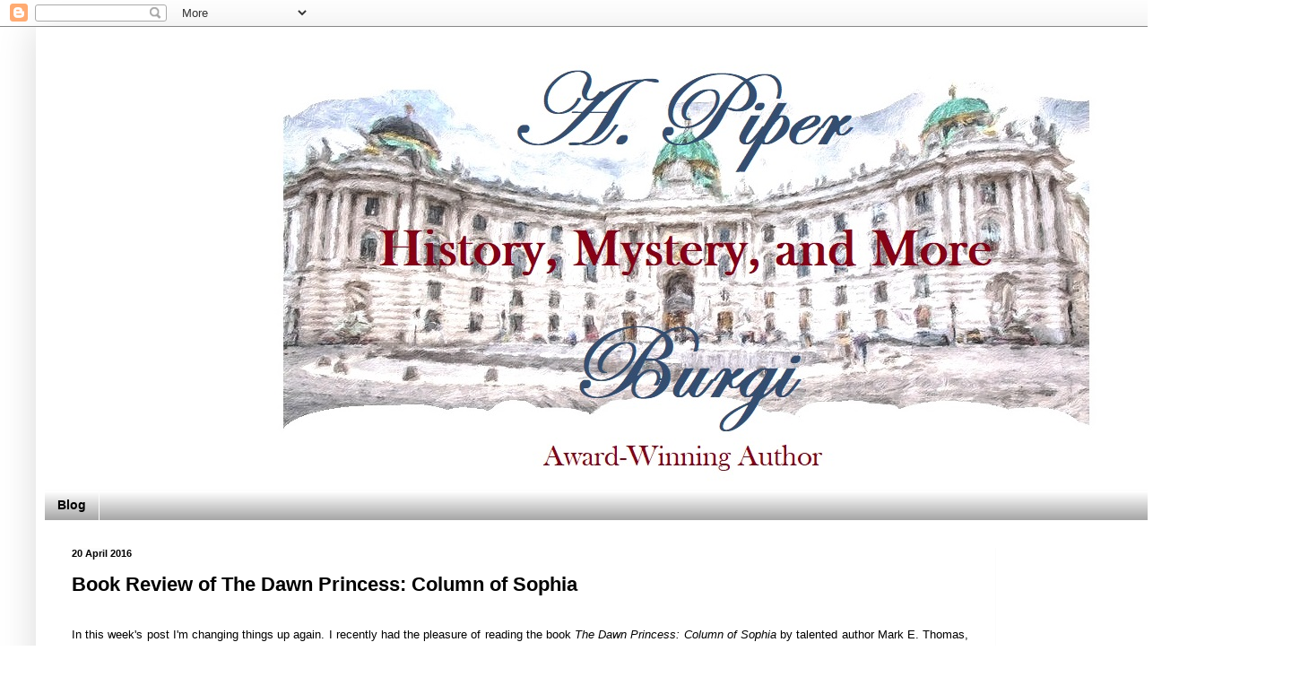

--- FILE ---
content_type: text/html; charset=UTF-8
request_url: https://www.authorapiperburgi.com/2016/04/book-review-of-dawn-princess-column-of.html
body_size: 10261
content:
<!DOCTYPE html>
<html class='v2' dir='ltr' lang='en'>
<head>
<link href='https://www.blogger.com/static/v1/widgets/335934321-css_bundle_v2.css' rel='stylesheet' type='text/css'/>
<meta content='width=1100' name='viewport'/>
<meta content='text/html; charset=UTF-8' http-equiv='Content-Type'/>
<meta content='blogger' name='generator'/>
<link href='https://www.authorapiperburgi.com/favicon.ico' rel='icon' type='image/x-icon'/>
<link href='https://www.authorapiperburgi.com/2016/04/book-review-of-dawn-princess-column-of.html' rel='canonical'/>
<link rel="alternate" type="application/atom+xml" title="A. Piper Burgi - Atom" href="https://www.authorapiperburgi.com/feeds/posts/default" />
<link rel="alternate" type="application/rss+xml" title="A. Piper Burgi - RSS" href="https://www.authorapiperburgi.com/feeds/posts/default?alt=rss" />
<link rel="service.post" type="application/atom+xml" title="A. Piper Burgi - Atom" href="https://www.blogger.com/feeds/6208062043216838522/posts/default" />

<link rel="alternate" type="application/atom+xml" title="A. Piper Burgi - Atom" href="https://www.authorapiperburgi.com/feeds/6865069880518344193/comments/default" />
<!--Can't find substitution for tag [blog.ieCssRetrofitLinks]-->
<link href='https://blogger.googleusercontent.com/img/b/R29vZ2xl/AVvXsEgScpiQbP991u7WdT3-cRSdxpq0KJMbZ6H1exogOXg2Z4WcAKtB7rgnijWstEtty70IsfRr2cyXn_LwMyzMZeiFo054Y0U1rf4KNKeyylzahl9oWOQ1nSO9aH1S1H9CSdopR0FD8lpu-H8/s400/Dawn+Princess.jpg' rel='image_src'/>
<meta content='https://www.authorapiperburgi.com/2016/04/book-review-of-dawn-princess-column-of.html' property='og:url'/>
<meta content='Book Review of The Dawn Princess: Column of Sophia' property='og:title'/>
<meta content='Welcome to A. Piper Burgi&#39;s official author&#39;s website; the online hub for information about upcoming book releases, current books and related events.' property='og:description'/>
<meta content='https://blogger.googleusercontent.com/img/b/R29vZ2xl/AVvXsEgScpiQbP991u7WdT3-cRSdxpq0KJMbZ6H1exogOXg2Z4WcAKtB7rgnijWstEtty70IsfRr2cyXn_LwMyzMZeiFo054Y0U1rf4KNKeyylzahl9oWOQ1nSO9aH1S1H9CSdopR0FD8lpu-H8/w1200-h630-p-k-no-nu/Dawn+Princess.jpg' property='og:image'/>
<title>A. Piper Burgi: Book Review of The Dawn Princess: Column of Sophia</title>
<style id='page-skin-1' type='text/css'><!--
/*
-----------------------------------------------
Blogger Template Style
Name:     Simple
Designer: Blogger
URL:      www.blogger.com
----------------------------------------------- */
/* Content
----------------------------------------------- */
body {
font: normal normal 12px Arial, Tahoma, Helvetica, FreeSans, sans-serif;
color: #000000;
background: #ffffff none repeat scroll top left;
padding: 0 40px 40px 40px;
}
html body .region-inner {
min-width: 0;
max-width: 100%;
width: auto;
}
h2 {
font-size: 22px;
}
a:link {
text-decoration:none;
color: #4141bb;
}
a:visited {
text-decoration:none;
color: #a3a3a3;
}
a:hover {
text-decoration:underline;
color: #e91d1d;
}
.body-fauxcolumn-outer .fauxcolumn-inner {
background: transparent none repeat scroll top left;
_background-image: none;
}
.body-fauxcolumn-outer .cap-top {
position: absolute;
z-index: 1;
height: 400px;
width: 100%;
}
.body-fauxcolumn-outer .cap-top .cap-left {
width: 100%;
background: transparent none repeat-x scroll top left;
_background-image: none;
}
.content-outer {
-moz-box-shadow: 0 0 40px rgba(0, 0, 0, .15);
-webkit-box-shadow: 0 0 5px rgba(0, 0, 0, .15);
-goog-ms-box-shadow: 0 0 10px #333333;
box-shadow: 0 0 40px rgba(0, 0, 0, .15);
margin-bottom: 1px;
}
.content-inner {
padding: 10px 10px;
}
.content-inner {
background-color: #ffffff;
}
/* Header
----------------------------------------------- */
.header-outer {
background: rgba(90, 90, 90, 0) none repeat-x scroll 0 -400px;
_background-image: none;
}
.Header h1 {
font: normal bold 60px Georgia, Utopia, 'Palatino Linotype', Palatino, serif;
color: #0b5394;
text-shadow: -1px -1px 1px rgba(0, 0, 0, .2);
}
.Header h1 a {
color: #0b5394;
}
.Header .description {
font-size: 140%;
color: #e91d1d;
}
.header-inner .Header .titlewrapper {
padding: 22px 30px;
}
.header-inner .Header .descriptionwrapper {
padding: 0 30px;
}
/* Tabs
----------------------------------------------- */
.tabs-inner .section:first-child {
border-top: 1px solid #fcfcfc;
}
.tabs-inner .section:first-child ul {
margin-top: -1px;
border-top: 1px solid #fcfcfc;
border-left: 0 solid #fcfcfc;
border-right: 0 solid #fcfcfc;
}
.tabs-inner .widget ul {
background: #949494 url(https://resources.blogblog.com/blogblog/data/1kt/simple/gradients_light.png) repeat-x scroll 0 -800px;
_background-image: none;
border-bottom: 1px solid #fcfcfc;
margin-top: 0;
margin-left: -30px;
margin-right: -30px;
}
.tabs-inner .widget li a {
display: inline-block;
padding: .6em 1em;
font: normal bold 14px Arial, Tahoma, Helvetica, FreeSans, sans-serif;
color: #000000;
border-left: 1px solid #ffffff;
border-right: 1px solid #fcfcfc;
}
.tabs-inner .widget li:first-child a {
border-left: none;
}
.tabs-inner .widget li.selected a, .tabs-inner .widget li a:hover {
color: #000000;
background-color: #f2f2f2;
text-decoration: none;
}
/* Columns
----------------------------------------------- */
.main-outer {
border-top: 0 solid #fcfcfc;
}
.fauxcolumn-left-outer .fauxcolumn-inner {
border-right: 1px solid #fcfcfc;
}
.fauxcolumn-right-outer .fauxcolumn-inner {
border-left: 1px solid #fcfcfc;
}
/* Headings
----------------------------------------------- */
div.widget > h2,
div.widget h2.title {
margin: 0 0 1em 0;
font: normal bold 14px Arial, Tahoma, Helvetica, FreeSans, sans-serif;
color: #000000;
}
/* Widgets
----------------------------------------------- */
.widget .zippy {
color: #000000;
text-shadow: 2px 2px 1px rgba(0, 0, 0, .1);
}
.widget .popular-posts ul {
list-style: none;
}
/* Posts
----------------------------------------------- */
h2.date-header {
font: normal bold 11px Arial, Tahoma, Helvetica, FreeSans, sans-serif;
}
.date-header span {
background-color: #fcfcfc;
color: #000000;
padding: inherit;
letter-spacing: inherit;
margin: inherit;
}
.main-inner {
padding-top: 30px;
padding-bottom: 30px;
}
.main-inner .column-center-inner {
padding: 0 15px;
}
.main-inner .column-center-inner .section {
margin: 0 15px;
}
.post {
margin: 0 0 25px 0;
}
h3.post-title, .comments h4 {
font: normal bold 22px Arial, Tahoma, Helvetica, FreeSans, sans-serif;
margin: .75em 0 0;
}
.post-body {
font-size: 110%;
line-height: 1.4;
position: relative;
}
.post-body img, .post-body .tr-caption-container, .Profile img, .Image img,
.BlogList .item-thumbnail img {
padding: 2px;
background: #ffffff;
border: 1px solid #f2f2f2;
-moz-box-shadow: 1px 1px 5px rgba(0, 0, 0, .1);
-webkit-box-shadow: 1px 1px 5px rgba(0, 0, 0, .1);
box-shadow: 1px 1px 5px rgba(0, 0, 0, .1);
}
.post-body img, .post-body .tr-caption-container {
padding: 5px;
}
.post-body .tr-caption-container {
color: #000000;
}
.post-body .tr-caption-container img {
padding: 0;
background: transparent;
border: none;
-moz-box-shadow: 0 0 0 rgba(0, 0, 0, .1);
-webkit-box-shadow: 0 0 0 rgba(0, 0, 0, .1);
box-shadow: 0 0 0 rgba(0, 0, 0, .1);
}
.post-header {
margin: 0 0 1.5em;
line-height: 1.6;
font-size: 90%;
}
.post-footer {
margin: 20px -2px 0;
padding: 5px 10px;
color: #000000;
background-color: #fcfcfc;
border-bottom: 1px solid #f2f2f2;
line-height: 1.6;
font-size: 90%;
}
#comments .comment-author {
padding-top: 1.5em;
border-top: 1px solid #fcfcfc;
background-position: 0 1.5em;
}
#comments .comment-author:first-child {
padding-top: 0;
border-top: none;
}
.avatar-image-container {
margin: .2em 0 0;
}
#comments .avatar-image-container img {
border: 1px solid #f2f2f2;
}
/* Comments
----------------------------------------------- */
.comments .comments-content .icon.blog-author {
background-repeat: no-repeat;
background-image: url([data-uri]);
}
.comments .comments-content .loadmore a {
border-top: 1px solid #000000;
border-bottom: 1px solid #000000;
}
.comments .comment-thread.inline-thread {
background-color: #fcfcfc;
}
.comments .continue {
border-top: 2px solid #000000;
}
/* Accents
---------------------------------------------- */
.section-columns td.columns-cell {
border-left: 1px solid #fcfcfc;
}
.blog-pager {
background: transparent none no-repeat scroll top center;
}
.blog-pager-older-link, .home-link,
.blog-pager-newer-link {
background-color: #ffffff;
padding: 5px;
}
.footer-outer {
border-top: 0 dashed #bbbbbb;
}
/* Mobile
----------------------------------------------- */
body.mobile  {
background-size: auto;
}
.mobile .body-fauxcolumn-outer {
background: transparent none repeat scroll top left;
}
.mobile .body-fauxcolumn-outer .cap-top {
background-size: 100% auto;
}
.mobile .content-outer {
-webkit-box-shadow: 0 0 3px rgba(0, 0, 0, .15);
box-shadow: 0 0 3px rgba(0, 0, 0, .15);
}
.mobile .tabs-inner .widget ul {
margin-left: 0;
margin-right: 0;
}
.mobile .post {
margin: 0;
}
.mobile .main-inner .column-center-inner .section {
margin: 0;
}
.mobile .date-header span {
padding: 0.1em 10px;
margin: 0 -10px;
}
.mobile h3.post-title {
margin: 0;
}
.mobile .blog-pager {
background: transparent none no-repeat scroll top center;
}
.mobile .footer-outer {
border-top: none;
}
.mobile .main-inner, .mobile .footer-inner {
background-color: #ffffff;
}
.mobile-index-contents {
color: #000000;
}
.mobile-link-button {
background-color: #4141bb;
}
.mobile-link-button a:link, .mobile-link-button a:visited {
color: #ffffff;
}
.mobile .tabs-inner .section:first-child {
border-top: none;
}
.mobile .tabs-inner .PageList .widget-content {
background-color: #f2f2f2;
color: #000000;
border-top: 1px solid #fcfcfc;
border-bottom: 1px solid #fcfcfc;
}
.mobile .tabs-inner .PageList .widget-content .pagelist-arrow {
border-left: 1px solid #fcfcfc;
}

--></style>
<style id='template-skin-1' type='text/css'><!--
body {
min-width: 1380px;
}
.content-outer, .content-fauxcolumn-outer, .region-inner {
min-width: 1380px;
max-width: 1380px;
_width: 1380px;
}
.main-inner .columns {
padding-left: 0px;
padding-right: 300px;
}
.main-inner .fauxcolumn-center-outer {
left: 0px;
right: 300px;
/* IE6 does not respect left and right together */
_width: expression(this.parentNode.offsetWidth -
parseInt("0px") -
parseInt("300px") + 'px');
}
.main-inner .fauxcolumn-left-outer {
width: 0px;
}
.main-inner .fauxcolumn-right-outer {
width: 300px;
}
.main-inner .column-left-outer {
width: 0px;
right: 100%;
margin-left: -0px;
}
.main-inner .column-right-outer {
width: 300px;
margin-right: -300px;
}
#layout {
min-width: 0;
}
#layout .content-outer {
min-width: 0;
width: 800px;
}
#layout .region-inner {
min-width: 0;
width: auto;
}
body#layout div.add_widget {
padding: 8px;
}
body#layout div.add_widget a {
margin-left: 32px;
}
--></style>
<link href='https://www.blogger.com/dyn-css/authorization.css?targetBlogID=6208062043216838522&amp;zx=b9b33e3c-1b08-4f11-a604-8309144e5c1a' media='none' onload='if(media!=&#39;all&#39;)media=&#39;all&#39;' rel='stylesheet'/><noscript><link href='https://www.blogger.com/dyn-css/authorization.css?targetBlogID=6208062043216838522&amp;zx=b9b33e3c-1b08-4f11-a604-8309144e5c1a' rel='stylesheet'/></noscript>
<meta name='google-adsense-platform-account' content='ca-host-pub-1556223355139109'/>
<meta name='google-adsense-platform-domain' content='blogspot.com'/>

<link rel="stylesheet" href="https://fonts.googleapis.com/css2?display=swap&family=Dancing+Script&family=Pacifico&family=Courgette&family=Lobster+Two&family=Kaushan+Script&family=Great+Vibes&family=Parisienne&family=Sacramento&family=Homemade+Apple&family=Marck+Script&family=Tangerine&family=Pinyon+Script&family=Alex+Brush"></head>
<body class='loading variant-pale'>
<div class='navbar section' id='navbar' name='Navbar'><div class='widget Navbar' data-version='1' id='Navbar1'><script type="text/javascript">
    function setAttributeOnload(object, attribute, val) {
      if(window.addEventListener) {
        window.addEventListener('load',
          function(){ object[attribute] = val; }, false);
      } else {
        window.attachEvent('onload', function(){ object[attribute] = val; });
      }
    }
  </script>
<div id="navbar-iframe-container"></div>
<script type="text/javascript" src="https://apis.google.com/js/platform.js"></script>
<script type="text/javascript">
      gapi.load("gapi.iframes:gapi.iframes.style.bubble", function() {
        if (gapi.iframes && gapi.iframes.getContext) {
          gapi.iframes.getContext().openChild({
              url: 'https://www.blogger.com/navbar/6208062043216838522?po\x3d6865069880518344193\x26origin\x3dhttps://www.authorapiperburgi.com',
              where: document.getElementById("navbar-iframe-container"),
              id: "navbar-iframe"
          });
        }
      });
    </script><script type="text/javascript">
(function() {
var script = document.createElement('script');
script.type = 'text/javascript';
script.src = '//pagead2.googlesyndication.com/pagead/js/google_top_exp.js';
var head = document.getElementsByTagName('head')[0];
if (head) {
head.appendChild(script);
}})();
</script>
</div></div>
<div class='body-fauxcolumns'>
<div class='fauxcolumn-outer body-fauxcolumn-outer'>
<div class='cap-top'>
<div class='cap-left'></div>
<div class='cap-right'></div>
</div>
<div class='fauxborder-left'>
<div class='fauxborder-right'></div>
<div class='fauxcolumn-inner'>
</div>
</div>
<div class='cap-bottom'>
<div class='cap-left'></div>
<div class='cap-right'></div>
</div>
</div>
</div>
<div class='content'>
<div class='content-fauxcolumns'>
<div class='fauxcolumn-outer content-fauxcolumn-outer'>
<div class='cap-top'>
<div class='cap-left'></div>
<div class='cap-right'></div>
</div>
<div class='fauxborder-left'>
<div class='fauxborder-right'></div>
<div class='fauxcolumn-inner'>
</div>
</div>
<div class='cap-bottom'>
<div class='cap-left'></div>
<div class='cap-right'></div>
</div>
</div>
</div>
<div class='content-outer'>
<div class='content-cap-top cap-top'>
<div class='cap-left'></div>
<div class='cap-right'></div>
</div>
<div class='fauxborder-left content-fauxborder-left'>
<div class='fauxborder-right content-fauxborder-right'></div>
<div class='content-inner'>
<header>
<div class='header-outer'>
<div class='header-cap-top cap-top'>
<div class='cap-left'></div>
<div class='cap-right'></div>
</div>
<div class='fauxborder-left header-fauxborder-left'>
<div class='fauxborder-right header-fauxborder-right'></div>
<div class='region-inner header-inner'>
<div class='header section' id='header' name='Header'><div class='widget Header' data-version='1' id='Header1'>
<div id='header-inner'>
<a href='https://www.authorapiperburgi.com/' style='display: block'>
<img alt='A. Piper Burgi' height='506px; ' id='Header1_headerimg' src='https://blogger.googleusercontent.com/img/b/R29vZ2xl/AVvXsEj2eSXL0szwczoKsBzTSpl_AA3cWRSGQXUu2iPSmTaxHPc0YSd40MmmFFL9aBpQbq_VFJHK-knvSUtzZU8C5OD3IiNogC_9J7uuteDHPgLqZ2qgOpY69Db4nKr3S_bGk1_RVLa4hNs3HA4/s1487/New+Header1c.jpg' style='display: block' width='1487px; '/>
</a>
</div>
</div></div>
</div>
</div>
<div class='header-cap-bottom cap-bottom'>
<div class='cap-left'></div>
<div class='cap-right'></div>
</div>
</div>
</header>
<div class='tabs-outer'>
<div class='tabs-cap-top cap-top'>
<div class='cap-left'></div>
<div class='cap-right'></div>
</div>
<div class='fauxborder-left tabs-fauxborder-left'>
<div class='fauxborder-right tabs-fauxborder-right'></div>
<div class='region-inner tabs-inner'>
<div class='tabs section' id='crosscol' name='Cross-Column'><div class='widget PageList' data-version='1' id='PageList1'>
<h2>Pages</h2>
<div class='widget-content'>
<ul>
<li>
<a href='https://www.authorapiperburgi.com/'>Blog</a>
</li>
</ul>
<div class='clear'></div>
</div>
</div></div>
<div class='tabs no-items section' id='crosscol-overflow' name='Cross-Column 2'></div>
</div>
</div>
<div class='tabs-cap-bottom cap-bottom'>
<div class='cap-left'></div>
<div class='cap-right'></div>
</div>
</div>
<div class='main-outer'>
<div class='main-cap-top cap-top'>
<div class='cap-left'></div>
<div class='cap-right'></div>
</div>
<div class='fauxborder-left main-fauxborder-left'>
<div class='fauxborder-right main-fauxborder-right'></div>
<div class='region-inner main-inner'>
<div class='columns fauxcolumns'>
<div class='fauxcolumn-outer fauxcolumn-center-outer'>
<div class='cap-top'>
<div class='cap-left'></div>
<div class='cap-right'></div>
</div>
<div class='fauxborder-left'>
<div class='fauxborder-right'></div>
<div class='fauxcolumn-inner'>
</div>
</div>
<div class='cap-bottom'>
<div class='cap-left'></div>
<div class='cap-right'></div>
</div>
</div>
<div class='fauxcolumn-outer fauxcolumn-left-outer'>
<div class='cap-top'>
<div class='cap-left'></div>
<div class='cap-right'></div>
</div>
<div class='fauxborder-left'>
<div class='fauxborder-right'></div>
<div class='fauxcolumn-inner'>
</div>
</div>
<div class='cap-bottom'>
<div class='cap-left'></div>
<div class='cap-right'></div>
</div>
</div>
<div class='fauxcolumn-outer fauxcolumn-right-outer'>
<div class='cap-top'>
<div class='cap-left'></div>
<div class='cap-right'></div>
</div>
<div class='fauxborder-left'>
<div class='fauxborder-right'></div>
<div class='fauxcolumn-inner'>
</div>
</div>
<div class='cap-bottom'>
<div class='cap-left'></div>
<div class='cap-right'></div>
</div>
</div>
<!-- corrects IE6 width calculation -->
<div class='columns-inner'>
<div class='column-center-outer'>
<div class='column-center-inner'>
<div class='main section' id='main' name='Main'><div class='widget Blog' data-version='1' id='Blog1'>
<div class='blog-posts hfeed'>

          <div class="date-outer">
        
<h2 class='date-header'><span>20 April 2016</span></h2>

          <div class="date-posts">
        
<div class='post-outer'>
<div class='post hentry uncustomized-post-template' itemprop='blogPost' itemscope='itemscope' itemtype='http://schema.org/BlogPosting'>
<meta content='https://blogger.googleusercontent.com/img/b/R29vZ2xl/AVvXsEgScpiQbP991u7WdT3-cRSdxpq0KJMbZ6H1exogOXg2Z4WcAKtB7rgnijWstEtty70IsfRr2cyXn_LwMyzMZeiFo054Y0U1rf4KNKeyylzahl9oWOQ1nSO9aH1S1H9CSdopR0FD8lpu-H8/s400/Dawn+Princess.jpg' itemprop='image_url'/>
<meta content='6208062043216838522' itemprop='blogId'/>
<meta content='6865069880518344193' itemprop='postId'/>
<a name='6865069880518344193'></a>
<h3 class='post-title entry-title' itemprop='name'>
Book Review of The Dawn Princess: Column of Sophia
</h3>
<div class='post-header'>
<div class='post-header-line-1'></div>
</div>
<div class='post-body entry-content' id='post-body-6865069880518344193' itemprop='description articleBody'>
<br />
<div style="text-align: justify;">
In this week's post I'm changing things up again. I recently had the pleasure of reading the book <i>The Dawn Princess: Column of Sophia </i>by talented author Mark E. Thomas, who pens his work using the pseudonym T.E. Mark. While I don't review nearly enough books as I would like to, I felt compelled by the premise of the story.<br />
<br />
<br /></div>
<div style="text-align: justify;">
<br /></div>
<a href="https://blogger.googleusercontent.com/img/b/R29vZ2xl/AVvXsEgScpiQbP991u7WdT3-cRSdxpq0KJMbZ6H1exogOXg2Z4WcAKtB7rgnijWstEtty70IsfRr2cyXn_LwMyzMZeiFo054Y0U1rf4KNKeyylzahl9oWOQ1nSO9aH1S1H9CSdopR0FD8lpu-H8/s1600/Dawn+Princess.jpg" imageanchor="1" style="clear: left; float: left; margin-bottom: 1em; margin-right: 1em;"><img border="0" height="400" src="https://blogger.googleusercontent.com/img/b/R29vZ2xl/AVvXsEgScpiQbP991u7WdT3-cRSdxpq0KJMbZ6H1exogOXg2Z4WcAKtB7rgnijWstEtty70IsfRr2cyXn_LwMyzMZeiFo054Y0U1rf4KNKeyylzahl9oWOQ1nSO9aH1S1H9CSdopR0FD8lpu-H8/s400/Dawn+Princess.jpg" width="266" /></a><span style="font-size: large;"><b>The Dawn Princess: Column of Sophia</b></span><br />
by T.E. Mark<br />
<br />
&nbsp; &nbsp; &nbsp; &nbsp; &nbsp; &nbsp; &nbsp; &nbsp; &nbsp; &nbsp;<a href="https://blogger.googleusercontent.com/img/b/R29vZ2xl/AVvXsEjTw9QRem8fqwh-FV9n98baZu8sPdNcwerr6tH-oKN8wuTsRgE7N5dhVia6spWitu1Duzab8LcPXjJMIGdiv3Qh2JekdLk-slZ4nifS3X81wxJt8F79USN3khZeTVD3VOT8ZroKB2YkgVU/s1600/Five+Stars.jpg" imageanchor="1" style="clear: right; display: inline !important; margin-bottom: 1em; margin-left: 1em; text-align: center;"><img border="0" height="43" src="https://blogger.googleusercontent.com/img/b/R29vZ2xl/AVvXsEjTw9QRem8fqwh-FV9n98baZu8sPdNcwerr6tH-oKN8wuTsRgE7N5dhVia6spWitu1Duzab8LcPXjJMIGdiv3Qh2JekdLk-slZ4nifS3X81wxJt8F79USN3khZeTVD3VOT8ZroKB2YkgVU/s200/Five+Stars.jpg" width="200" /></a><br />
<br />
<div class="MsoNoSpacing" style="text-align: justify;">
<span style="color: #444444;">T.E. Mark opens the door to a
fantasy world in his exquisite modern fairy tale <i>The Dawn Princess: Column of
Sophia</i>. The Kingdoms of Etrasia are at war again, and the elaborate gifts of
the first four Pavannes (Princes and Princesses with unique gifts and powers) have been
turned into devices of destruction. Gina, a frightened, shy but gifted
girl, is completely unaware of who she is or how she ended up in this
mysterious world. But one thing is certain:
She is on a quest to bring peace and civility to this strange place. And it is
quirky indeed: Furniture, doors, and windows are often irritable. Trees and
forest animals are sarcastic and condescending, and rivers that are testy and non-compliant. But don&#8217;t let the fact
that the carpets wince when walked upon bother
you. That&#8217;s just life in Etrasia. <o:p></o:p></span></div>
<div class="MsoNoSpacing" style="text-align: justify;">
<span style="color: #444444;"><br /></span></div>
<div class="MsoNoSpacing" style="text-align: justify;">
<span style="color: #444444;">To bring about peace, Gina
requires the assistance of her closest friends, like the witty and sarcastic
Poppea and the guidance of an enchanted book to succeed in her mission. A<span style="background-color: white; line-height: 17px; text-align: start; white-space: pre-line;">ccording to an ancient fable, she needs five lost keys to unlock her own powers which she will give her the strength to face the upcoming dangers.&nbsp;</span><span style="font-family: inherit;">She
quickly learns the ways of this mysterious world and begins to trust her
i</span>nstincts, thereby unlocking her inner warrior of peace.&nbsp; <i>The Dawn Princess: Column of Sophia</i>
challenges the imagination. I laughed, and I cried; sometimes both at the same
time. I was drawn into this magical world with every word of this fantastic tale T.E.
Mark so diligently laid out. It&#8217;s appropriate for old and young
readers, and everyone in-between. Entertaining
to the last page!</span><br />
<span style="color: #444444;"><o:p></o:p></span></div>
<span style="color: #444444;"><br /></span>
<br />
<div class="MsoNoSpacing" style="text-align: justify;">
<br />
<br />
<div style="text-align: start;">
<br />
<div style="text-align: justify;">
<br /></div>
<span style="color: #666666;"></span><br />
<div style="text-align: justify;">
<div class="separator" style="clear: both; text-align: center;">
<a href="https://blogger.googleusercontent.com/img/b/R29vZ2xl/AVvXsEgInojrgsioupueetJB_9WFhurgRj1U18771OYjaOwD6zfEPKJgad-y8-T2gPCtn0qZMcG5whpUdStTtA7j6LK7SRQpJUR4z-ESL6chPg8mj3wuELc2-o97ZEtnxqNjI-NLya1dJ37E8dM/s1600/Author+photo+by+Griffin+Family+Photography.jpg" imageanchor="1" style="clear: left; float: left; margin-bottom: 1em; margin-right: 1em;"><img border="0" height="200" src="https://blogger.googleusercontent.com/img/b/R29vZ2xl/AVvXsEgInojrgsioupueetJB_9WFhurgRj1U18771OYjaOwD6zfEPKJgad-y8-T2gPCtn0qZMcG5whpUdStTtA7j6LK7SRQpJUR4z-ESL6chPg8mj3wuELc2-o97ZEtnxqNjI-NLya1dJ37E8dM/s200/Author+photo+by+Griffin+Family+Photography.jpg" width="182" /></a></div>
<span style="color: #666666;"><br /></span></div>
<span style="color: #666666;"></span><br />
<br />
<br />
<br />
<br />
<br />
<div style="text-align: justify;">
<br /></div>
<span style="color: #666666;"></span></div>
<div style="text-align: start;">
<br />
<div style="text-align: justify;">
<span style="color: #666666;"><br /></span></div>
by&nbsp;<a href="http://www.authorapiperburgi.com/p/about_28.html" target="_blank">A. Piper Burgi</a><span style="color: #666666;"></span><br />
<br />
<span style="color: #666666;"></span><br />
<div style="text-align: justify;">
<span style="color: #666666;">Piper is the author of military lifestyle books and RV travel journals. When she isn't busy typing away on her computer, she can be found chasing after her furry children or holding on tightly to a good cup of coffee.&nbsp;Follow her on&nbsp;<a data-cke-saved-href="http://www.linkedin.com/pub/a-piper-burgi/14/30b/ba" href="http://www.linkedin.com/pub/a-piper-burgi/14/30b/ba">LinkedIn</a>,&nbsp;<a data-cke-saved-href="https://www.facebook.com/pages/A-Piper-Burgi/531996730189982" href="https://www.facebook.com/pages/A-Piper-Burgi/531996730189982" target="_blank">Facebook</a>,&nbsp;<a data-cke-saved-href="http://www.goodreads.com/author/show/7121827.A_Piper_Burgi" href="http://www.goodreads.com/author/show/7121827.A_Piper_Burgi" target="_blank">Goodreads</a>&nbsp;and&nbsp;<a data-cke-saved-href="https://plus.google.com/117255945921437238984/posts" href="https://plus.google.com/117255945921437238984/posts">Google+</a>.</span></div>
</div>
<br /></div>
<div style='clear: both;'></div>
</div>
<div class='post-footer'>
<div class='post-footer-line post-footer-line-1'>
<span class='post-author vcard'>
</span>
<span class='post-timestamp'>
</span>
<span class='post-comment-link'>
</span>
<span class='post-icons'>
<span class='item-action'>
<a href='https://www.blogger.com/email-post/6208062043216838522/6865069880518344193' title='Email Post'>
<img alt='' class='icon-action' height='13' src='https://resources.blogblog.com/img/icon18_email.gif' width='18'/>
</a>
</span>
</span>
<div class='post-share-buttons goog-inline-block'>
<a class='goog-inline-block share-button sb-email' href='https://www.blogger.com/share-post.g?blogID=6208062043216838522&postID=6865069880518344193&target=email' target='_blank' title='Email This'><span class='share-button-link-text'>Email This</span></a><a class='goog-inline-block share-button sb-blog' href='https://www.blogger.com/share-post.g?blogID=6208062043216838522&postID=6865069880518344193&target=blog' onclick='window.open(this.href, "_blank", "height=270,width=475"); return false;' target='_blank' title='BlogThis!'><span class='share-button-link-text'>BlogThis!</span></a><a class='goog-inline-block share-button sb-twitter' href='https://www.blogger.com/share-post.g?blogID=6208062043216838522&postID=6865069880518344193&target=twitter' target='_blank' title='Share to X'><span class='share-button-link-text'>Share to X</span></a><a class='goog-inline-block share-button sb-facebook' href='https://www.blogger.com/share-post.g?blogID=6208062043216838522&postID=6865069880518344193&target=facebook' onclick='window.open(this.href, "_blank", "height=430,width=640"); return false;' target='_blank' title='Share to Facebook'><span class='share-button-link-text'>Share to Facebook</span></a><a class='goog-inline-block share-button sb-pinterest' href='https://www.blogger.com/share-post.g?blogID=6208062043216838522&postID=6865069880518344193&target=pinterest' target='_blank' title='Share to Pinterest'><span class='share-button-link-text'>Share to Pinterest</span></a>
</div>
</div>
<div class='post-footer-line post-footer-line-2'>
<span class='post-labels'>
Labels:
<a href='https://www.authorapiperburgi.com/search/label/book%20review' rel='tag'>book review</a>,
<a href='https://www.authorapiperburgi.com/search/label/Great%20Reads' rel='tag'>Great Reads</a>,
<a href='https://www.authorapiperburgi.com/search/label/Must%20Read' rel='tag'>Must Read</a>,
<a href='https://www.authorapiperburgi.com/search/label/new%20books' rel='tag'>new books</a>,
<a href='https://www.authorapiperburgi.com/search/label/Reviews' rel='tag'>Reviews</a>
</span>
</div>
<div class='post-footer-line post-footer-line-3'>
<span class='post-location'>
</span>
</div>
</div>
</div>
<div class='comments' id='comments'>
<a name='comments'></a>
<h4>No comments:</h4>
<div id='Blog1_comments-block-wrapper'>
<dl class='avatar-comment-indent' id='comments-block'>
</dl>
</div>
<p class='comment-footer'>
<div class='comment-form'>
<a name='comment-form'></a>
<h4 id='comment-post-message'>Post a Comment</h4>
<p>
</p>
<a href='https://www.blogger.com/comment/frame/6208062043216838522?po=6865069880518344193&hl=en&saa=85391&origin=https://www.authorapiperburgi.com' id='comment-editor-src'></a>
<iframe allowtransparency='true' class='blogger-iframe-colorize blogger-comment-from-post' frameborder='0' height='410px' id='comment-editor' name='comment-editor' src='' width='100%'></iframe>
<script src='https://www.blogger.com/static/v1/jsbin/2830521187-comment_from_post_iframe.js' type='text/javascript'></script>
<script type='text/javascript'>
      BLOG_CMT_createIframe('https://www.blogger.com/rpc_relay.html');
    </script>
</div>
</p>
</div>
</div>

        </div></div>
      
</div>
<div class='blog-pager' id='blog-pager'>
<span id='blog-pager-newer-link'>
<a class='blog-pager-newer-link' href='https://www.authorapiperburgi.com/2016/04/friday-humour_22.html' id='Blog1_blog-pager-newer-link' title='Newer Post'>Newer Post</a>
</span>
<span id='blog-pager-older-link'>
<a class='blog-pager-older-link' href='https://www.authorapiperburgi.com/2016/04/friday-humour_15.html' id='Blog1_blog-pager-older-link' title='Older Post'>Older Post</a>
</span>
<a class='home-link' href='https://www.authorapiperburgi.com/'>Home</a>
</div>
<div class='clear'></div>
<div class='post-feeds'>
<div class='feed-links'>
Subscribe to:
<a class='feed-link' href='https://www.authorapiperburgi.com/feeds/6865069880518344193/comments/default' target='_blank' type='application/atom+xml'>Post Comments (Atom)</a>
</div>
</div>
</div></div>
</div>
</div>
<div class='column-left-outer'>
<div class='column-left-inner'>
<aside>
</aside>
</div>
</div>
<div class='column-right-outer'>
<div class='column-right-inner'>
<aside>
<div class='sidebar no-items section' id='sidebar-right-1'></div>
</aside>
</div>
</div>
</div>
<div style='clear: both'></div>
<!-- columns -->
</div>
<!-- main -->
</div>
</div>
<div class='main-cap-bottom cap-bottom'>
<div class='cap-left'></div>
<div class='cap-right'></div>
</div>
</div>
<footer>
<div class='footer-outer'>
<div class='footer-cap-top cap-top'>
<div class='cap-left'></div>
<div class='cap-right'></div>
</div>
<div class='fauxborder-left footer-fauxborder-left'>
<div class='fauxborder-right footer-fauxborder-right'></div>
<div class='region-inner footer-inner'>
<div class='foot no-items section' id='footer-1'></div>
<table border='0' cellpadding='0' cellspacing='0' class='section-columns columns-3'>
<tbody>
<tr>
<td class='first columns-cell'>
<div class='foot no-items section' id='footer-2-1'></div>
</td>
<td class='columns-cell'>
<div class='foot no-items section' id='footer-2-2'></div>
</td>
<td class='columns-cell'>
<div class='foot no-items section' id='footer-2-3'></div>
</td>
</tr>
</tbody>
</table>
<!-- outside of the include in order to lock Attribution widget -->
<div class='foot section' id='footer-3' name='Footer'><div class='widget Attribution' data-version='1' id='Attribution1'>
<div class='widget-content' style='text-align: center;'>
&#169; 2012 - 2024 A. Piper Burgi. All Rights Reserved. Simple theme. Powered by <a href='https://www.blogger.com' target='_blank'>Blogger</a>.
</div>
<div class='clear'></div>
</div></div>
</div>
</div>
<div class='footer-cap-bottom cap-bottom'>
<div class='cap-left'></div>
<div class='cap-right'></div>
</div>
</div>
</footer>
<!-- content -->
</div>
</div>
<div class='content-cap-bottom cap-bottom'>
<div class='cap-left'></div>
<div class='cap-right'></div>
</div>
</div>
</div>
<script type='text/javascript'>
    window.setTimeout(function() {
        document.body.className = document.body.className.replace('loading', '');
      }, 10);
  </script>

<script type="text/javascript" src="https://www.blogger.com/static/v1/widgets/2028843038-widgets.js"></script>
<script type='text/javascript'>
window['__wavt'] = 'AOuZoY5CQbGaMu9eIO66o6nEsEBNGLR-1A:1769839838969';_WidgetManager._Init('//www.blogger.com/rearrange?blogID\x3d6208062043216838522','//www.authorapiperburgi.com/2016/04/book-review-of-dawn-princess-column-of.html','6208062043216838522');
_WidgetManager._SetDataContext([{'name': 'blog', 'data': {'blogId': '6208062043216838522', 'title': 'A. Piper Burgi', 'url': 'https://www.authorapiperburgi.com/2016/04/book-review-of-dawn-princess-column-of.html', 'canonicalUrl': 'https://www.authorapiperburgi.com/2016/04/book-review-of-dawn-princess-column-of.html', 'homepageUrl': 'https://www.authorapiperburgi.com/', 'searchUrl': 'https://www.authorapiperburgi.com/search', 'canonicalHomepageUrl': 'https://www.authorapiperburgi.com/', 'blogspotFaviconUrl': 'https://www.authorapiperburgi.com/favicon.ico', 'bloggerUrl': 'https://www.blogger.com', 'hasCustomDomain': true, 'httpsEnabled': true, 'enabledCommentProfileImages': true, 'gPlusViewType': 'FILTERED_POSTMOD', 'adultContent': false, 'analyticsAccountNumber': '', 'encoding': 'UTF-8', 'locale': 'en', 'localeUnderscoreDelimited': 'en', 'languageDirection': 'ltr', 'isPrivate': false, 'isMobile': false, 'isMobileRequest': false, 'mobileClass': '', 'isPrivateBlog': false, 'isDynamicViewsAvailable': true, 'feedLinks': '\x3clink rel\x3d\x22alternate\x22 type\x3d\x22application/atom+xml\x22 title\x3d\x22A. Piper Burgi - Atom\x22 href\x3d\x22https://www.authorapiperburgi.com/feeds/posts/default\x22 /\x3e\n\x3clink rel\x3d\x22alternate\x22 type\x3d\x22application/rss+xml\x22 title\x3d\x22A. Piper Burgi - RSS\x22 href\x3d\x22https://www.authorapiperburgi.com/feeds/posts/default?alt\x3drss\x22 /\x3e\n\x3clink rel\x3d\x22service.post\x22 type\x3d\x22application/atom+xml\x22 title\x3d\x22A. Piper Burgi - Atom\x22 href\x3d\x22https://www.blogger.com/feeds/6208062043216838522/posts/default\x22 /\x3e\n\n\x3clink rel\x3d\x22alternate\x22 type\x3d\x22application/atom+xml\x22 title\x3d\x22A. Piper Burgi - Atom\x22 href\x3d\x22https://www.authorapiperburgi.com/feeds/6865069880518344193/comments/default\x22 /\x3e\n', 'meTag': '', 'adsenseHostId': 'ca-host-pub-1556223355139109', 'adsenseHasAds': false, 'adsenseAutoAds': false, 'boqCommentIframeForm': true, 'loginRedirectParam': '', 'view': '', 'dynamicViewsCommentsSrc': '//www.blogblog.com/dynamicviews/4224c15c4e7c9321/js/comments.js', 'dynamicViewsScriptSrc': '//www.blogblog.com/dynamicviews/488fc340cdb1c4a9', 'plusOneApiSrc': 'https://apis.google.com/js/platform.js', 'disableGComments': true, 'interstitialAccepted': false, 'sharing': {'platforms': [{'name': 'Get link', 'key': 'link', 'shareMessage': 'Get link', 'target': ''}, {'name': 'Facebook', 'key': 'facebook', 'shareMessage': 'Share to Facebook', 'target': 'facebook'}, {'name': 'BlogThis!', 'key': 'blogThis', 'shareMessage': 'BlogThis!', 'target': 'blog'}, {'name': 'X', 'key': 'twitter', 'shareMessage': 'Share to X', 'target': 'twitter'}, {'name': 'Pinterest', 'key': 'pinterest', 'shareMessage': 'Share to Pinterest', 'target': 'pinterest'}, {'name': 'Email', 'key': 'email', 'shareMessage': 'Email', 'target': 'email'}], 'disableGooglePlus': true, 'googlePlusShareButtonWidth': 0, 'googlePlusBootstrap': '\x3cscript type\x3d\x22text/javascript\x22\x3ewindow.___gcfg \x3d {\x27lang\x27: \x27en\x27};\x3c/script\x3e'}, 'hasCustomJumpLinkMessage': false, 'jumpLinkMessage': 'Read more', 'pageType': 'item', 'postId': '6865069880518344193', 'postImageThumbnailUrl': 'https://blogger.googleusercontent.com/img/b/R29vZ2xl/AVvXsEgScpiQbP991u7WdT3-cRSdxpq0KJMbZ6H1exogOXg2Z4WcAKtB7rgnijWstEtty70IsfRr2cyXn_LwMyzMZeiFo054Y0U1rf4KNKeyylzahl9oWOQ1nSO9aH1S1H9CSdopR0FD8lpu-H8/s72-c/Dawn+Princess.jpg', 'postImageUrl': 'https://blogger.googleusercontent.com/img/b/R29vZ2xl/AVvXsEgScpiQbP991u7WdT3-cRSdxpq0KJMbZ6H1exogOXg2Z4WcAKtB7rgnijWstEtty70IsfRr2cyXn_LwMyzMZeiFo054Y0U1rf4KNKeyylzahl9oWOQ1nSO9aH1S1H9CSdopR0FD8lpu-H8/s400/Dawn+Princess.jpg', 'pageName': 'Book Review of The Dawn Princess: Column of Sophia', 'pageTitle': 'A. Piper Burgi: Book Review of The Dawn Princess: Column of Sophia', 'metaDescription': ''}}, {'name': 'features', 'data': {}}, {'name': 'messages', 'data': {'edit': 'Edit', 'linkCopiedToClipboard': 'Link copied to clipboard!', 'ok': 'Ok', 'postLink': 'Post Link'}}, {'name': 'template', 'data': {'name': 'Simple', 'localizedName': 'Simple', 'isResponsive': false, 'isAlternateRendering': false, 'isCustom': false, 'variant': 'pale', 'variantId': 'pale'}}, {'name': 'view', 'data': {'classic': {'name': 'classic', 'url': '?view\x3dclassic'}, 'flipcard': {'name': 'flipcard', 'url': '?view\x3dflipcard'}, 'magazine': {'name': 'magazine', 'url': '?view\x3dmagazine'}, 'mosaic': {'name': 'mosaic', 'url': '?view\x3dmosaic'}, 'sidebar': {'name': 'sidebar', 'url': '?view\x3dsidebar'}, 'snapshot': {'name': 'snapshot', 'url': '?view\x3dsnapshot'}, 'timeslide': {'name': 'timeslide', 'url': '?view\x3dtimeslide'}, 'isMobile': false, 'title': 'Book Review of The Dawn Princess: Column of Sophia', 'description': 'Welcome to A. Piper Burgi\x27s official author\x27s website; the online hub for information about upcoming book releases, current books and related events.', 'featuredImage': 'https://blogger.googleusercontent.com/img/b/R29vZ2xl/AVvXsEgScpiQbP991u7WdT3-cRSdxpq0KJMbZ6H1exogOXg2Z4WcAKtB7rgnijWstEtty70IsfRr2cyXn_LwMyzMZeiFo054Y0U1rf4KNKeyylzahl9oWOQ1nSO9aH1S1H9CSdopR0FD8lpu-H8/s400/Dawn+Princess.jpg', 'url': 'https://www.authorapiperburgi.com/2016/04/book-review-of-dawn-princess-column-of.html', 'type': 'item', 'isSingleItem': true, 'isMultipleItems': false, 'isError': false, 'isPage': false, 'isPost': true, 'isHomepage': false, 'isArchive': false, 'isLabelSearch': false, 'postId': 6865069880518344193}}]);
_WidgetManager._RegisterWidget('_NavbarView', new _WidgetInfo('Navbar1', 'navbar', document.getElementById('Navbar1'), {}, 'displayModeFull'));
_WidgetManager._RegisterWidget('_HeaderView', new _WidgetInfo('Header1', 'header', document.getElementById('Header1'), {}, 'displayModeFull'));
_WidgetManager._RegisterWidget('_PageListView', new _WidgetInfo('PageList1', 'crosscol', document.getElementById('PageList1'), {'title': 'Pages', 'links': [{'isCurrentPage': false, 'href': 'https://www.authorapiperburgi.com/', 'id': '0', 'title': 'Blog'}], 'mobile': false, 'showPlaceholder': true, 'hasCurrentPage': false}, 'displayModeFull'));
_WidgetManager._RegisterWidget('_BlogView', new _WidgetInfo('Blog1', 'main', document.getElementById('Blog1'), {'cmtInteractionsEnabled': false}, 'displayModeFull'));
_WidgetManager._RegisterWidget('_AttributionView', new _WidgetInfo('Attribution1', 'footer-3', document.getElementById('Attribution1'), {}, 'displayModeFull'));
</script>
</body>
</html>